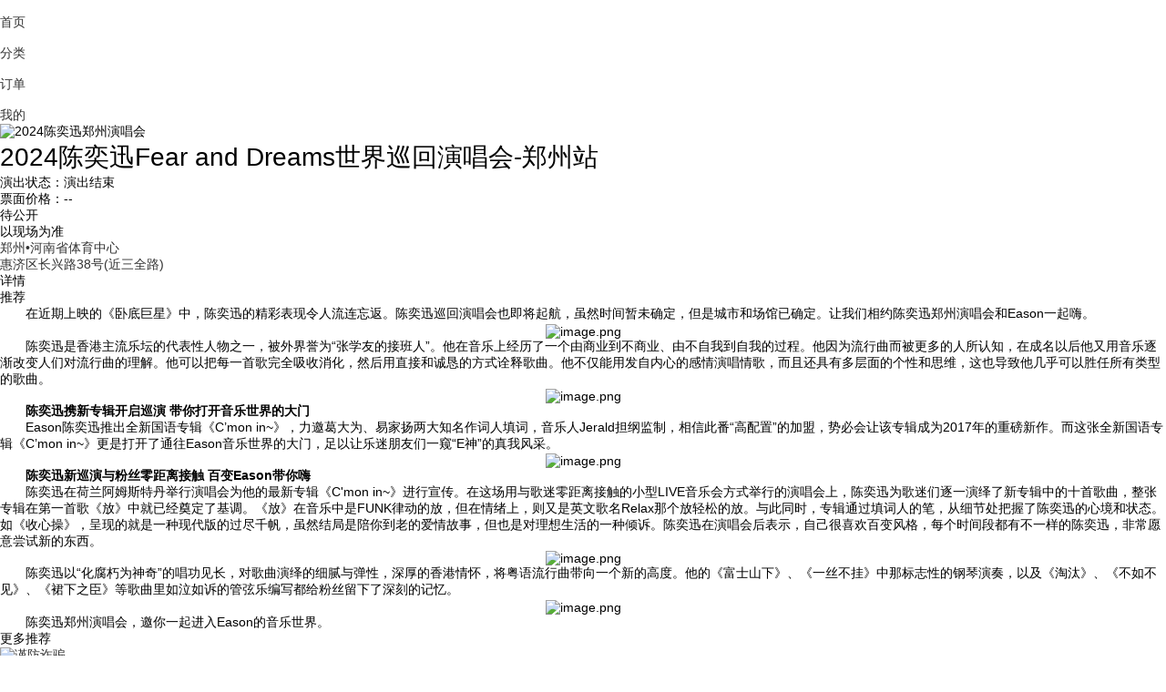

--- FILE ---
content_type: text/html
request_url: https://m.huanghepiao.com/event/918/
body_size: 4655
content:
<!DOCTYPE html>
<html style="font-size: 10px;">
<head>
    <meta charset="UTF-8">
    <meta http-equiv="Cache-Control" content="no-transform"/>
    <meta http-equiv="Cache-Control" content="no-siteapp"/>
    <meta name="viewport" content="width=device-width, initial-scale=1.0, maximum-scale=1.0, minimum-scale=1.0,user-scalable=no"/>
    <meta http-equiv="X-UA-Compatible" content="ie=edge">
    <title>陈奕迅郑州演唱会门票_2024陈奕迅郑州演唱会【购票】-黄河票务网</title>
    <meta name="keywords" content="陈奕迅郑州演唱会门票,2024陈奕迅郑州演唱会"/>
    <meta name="description" content="在近期上映的《卧底巨星》中，陈奕迅的精彩表现令人流连忘返。陈奕迅巡回演唱会也即将起航，虽然时间暂未确定，但"/>
    <meta name="applicable-device" content="mobile">
    <meta name="x5-fullscreen" content="true">
    <link rel="canonical" href="https://www.huanghepiao.com/event/918/"/>
    <link rel="stylesheet" href="/skin/v1/css/base.css">
    <link rel="stylesheet" href="/d/layui/css/layui.css" media="all">
    <link rel="stylesheet" href="/skin/v1/css/goods.css">
    <script type="text/javascript" src="/skin/default/js/md5.js"></script>
    <script src="/skin/v1/js/base.js"></script>
</head>
<body>
<div class="goodsHeadWrap goodsHeadWrap2">
    <div class="goodsHead">
        <div class="goBack" onclick="javascript:window.history.back();return false;"></div>
        <div class="goodsHeadRight">
            <span class="gosearch" onclick="navpop(this)"></span>
            <div class="navPopWrap">
                <div class="navPopBox">
                    <a href="/">
                        <img src="/skin/v1/img/homeBold.png" alt="">
                        <p>首页</p>
                    </a>
                    <a href="/event/7-0-0-0-0-0.html">
                        <img src="/skin/v1/img/listBold.png" alt="">
                        <p>分类</p>
                    </a>
                    <a href="/order/v1/order.html">
                        <img src="/skin/v1/img/orderBold.png" alt="">
                        <p>订单</p>
                    </a>
                    <a href="/user/v1/user.html">
                        <img src="/skin/v1/img/mineBold.png" alt="">
                        <p>我的</p>
                    </a>
                </div>
            </div>
        </div>
    </div>

    <div class="goodsImg">
        <img src="https://image.huanghepiao.com/d/file/20200113/be1da84b64abdaf9ac1e2f6f282e7b2b.jpg" alt="2024陈奕迅郑州演唱会">
        <div class="goodsImgName">
            <h1>2024陈奕迅Fear and Dreams世界巡回演唱会-郑州站</h1>
            <p class="goodsStatus"><span>演出状态：演出结束</span></p>
            <p class="goodsImgPrice">票面价格：--</p>
        </div>
    </div>
    <div class="status">

    </div>
</div>
<!--场馆-->
<div class="wrap goodsBrandWrap">
    <div class="goodsTime nopaddingTop">
        <div class="goodsTimeLeft">
            <p>待公开</p>
            <p>以现场为准</p>
        </div>
            </div>
    <div class="goodsTime">
        <a class="goodsTimeLeft" href="/brand/107/">
            <p>郑州<span>•</span>河南省体育中心</p>
            <p>惠济区长兴路38号(近三全路)</p>
        </a>
        <div class="goodsTimeRight2" onclick="showMap()"></div>    </div>
</div>
<div class="wrap fixNav" id="fixNav">
    <div class="anchorNav">
        <div class="nav-tab-item active">
            <p>详情</p>
        </div>
                            <div class="nav-tab-item">
                <p>推荐</p>
            </div>
            </div>
</div>
<div class="wrap goodsInfoWrap">
    <!--    商品详情    -->
    <div class="showInfoBox">
        <div class="showBox showHeightBox anchor"><p style="text-indent: 2em;">在近期上映的《卧底巨星》中，陈奕迅的精彩表现令人流连忘返。陈奕迅巡回演唱会也即将起航，虽然时间暂未确定，但是城市和场馆已确定。让我们相约陈奕迅郑州演唱会和Eason一起嗨。</p>
<p style="text-align: center"><img title="" alt="image.png"  src="https://image.huanghepiao.com/bdimages/upload1/20180113/1515824129550387.jpg"  /></p>
<p style="text-indent: 2em;">陈奕迅是香港主流乐坛的代表性人物之一，被外界誉为“张学友的接班人”。他在音乐上经历了一个由商业到不商业、由不自我到自我的过程。他因为流行曲而被更多的人所认知，在成名以后他又用音乐逐渐改变人们对流行曲的理解。他可以把每一首歌完全吸收消化，然后用直接和诚恳的方式诠释歌曲。他不仅能用发自内心的感情演唱情歌，而且还具有多层面的个性和思维，这也导致他几乎可以胜任所有类型的歌曲。</p>
<p style="text-align: center"><img title="" alt="image.png"  src="https://image.huanghepiao.com/bdimages/upload1/20180113/1515824141983940.jpg"  /></p>
<p style="text-indent: 2em;"><strong>陈奕迅携新专辑开启巡演 带你打开音乐世界的大门</strong></p>
<p style="text-indent: 2em;">Eason陈奕迅推出全新国语专辑《C’mon in~》，力邀葛大为、易家扬两大知名作词人填词，音乐人Jerald担纲监制，相信此番“高配置”的加盟，势必会让该专辑成为2017年的重磅新作。而这张全新国语专辑《C’mon in~》更是打开了通往Eason音乐世界的大门，足以让乐迷朋友们一窥“E神”的真我风采。</p>
<p style="text-align: center"><img title="" alt="image.png"  src="https://image.huanghepiao.com/bdimages/upload1/20180113/1515824154392813.jpg"  /></p>
<p style="text-indent: 2em;"><strong>陈奕迅新巡演与粉丝零距离接触 百变Eason带你嗨</strong></p>
<p style="text-indent: 2em;">陈奕迅在荷兰阿姆斯特丹举行演唱会为他的最新专辑《C&#39;mon in~》进行宣传。在这场用与歌迷零距离接触的小型LIVE音乐会方式举行的演唱会上，陈奕迅为歌迷们逐一演绎了新专辑中的十首歌曲，整张专辑在第一首歌《放》中就已经奠定了基调。《放》在音乐中是FUNK律动的放，但在情绪上，则又是英文歌名Relax那个放轻松的放。与此同时，专辑通过填词人的笔，从细节处把握了陈奕迅的心境和状态。如《收心操》，呈现的就是一种现代版的过尽千帆，虽然结局是陪你到老的爱情故事，但也是对理想生活的一种倾诉。陈奕迅在演唱会后表示，自己很喜欢百变风格，每个时间段都有不一样的陈奕迅，非常愿意尝试新的东西。</p>
<p style="text-align: center"><img title="" alt="image.png"  src="https://image.huanghepiao.com/bdimages/upload1/20180113/1515824170103374.jpg"  /></p>
<p style="text-indent: 2em;">陈奕迅以“化腐朽为神奇”的唱功见长，对歌曲演绎的细腻与弹性，深厚的香港情怀，将粤语流行曲带向一个新的高度。他的《富士山下》、《一丝不挂》中那标志性的钢琴演奏，以及《淘汰》、《不如不见》、《裙下之臣》等歌曲里如泣如诉的管弦乐编写都给粉丝留下了深刻的记忆。</p>
<p style="text-align: center"><img title="" alt="image.png"  src="https://image.huanghepiao.com/bdimages/upload1/20180113/1515824184920297.jpg"  /></p>
<p style="text-indent: 2em;">陈奕迅郑州演唱会，邀你一起进入Eason的音乐世界。</p></div>
        <div class="noticeBox anchor">
            <div class="showBox"></div>
        </div>
    </div>
</div>
<div class="wrap fixPadding anchor">
            <div class="tipName">更多推荐</div>
        <ul class="moreRecommend">
                            <li>
                    <a href="/event/32177/">
                        <img src="https://image.huanghepiao.com/d/file/20230104/0edce34680181226a2f80da8f6e19d31.jpg" alt="谨防诈骗">
                        <p class="tipGoodsName">谨防诈骗</p>
                        <p class="tipGoodsPrice"><span>￥0</span>起</p>
                    </a>
                </li>
                    </ul>
        <div class="common-footer">
    <div class="copyright copyright-color">
        <a href="/user/v1/complaint.html" class="copyright-color">投诉中心</a>
        <span>|</span>
        <span>客服电话：<a href="tel:4008331369" class="tel">400-833-1369</a></span>
    </div>
    <p class="copyright copyright-color">工作时间：上午9:00至12:00&nbsp;&nbsp;下午13:00至18:00</p>
    <p class="copy"><img src="/skin/default/images/foot-logo1.png" alt="黄河票务"></p>
    <p class="copyright">版权所有 黄河票务网 备案号:豫ICP备16033520号-1</p>
    <p class="copyright"><a href="/hot/" class="clo">演出专题</a>&nbsp;|&nbsp;<a href="/news/" class="clo">娱乐新闻</a>&nbsp;|&nbsp;<a href="/topic/" class="clo">明星巡演</a>&nbsp;|&nbsp;<a href="/wenda/" class="clo">问答</a></p>
    <p class="copyright"><a href="/e/extend/helloword/license.php" class="clo">营业性演出许可证</a>&nbsp;|&nbsp;<a href="/e/extend/helloword/permit.php" class="clo">营业执照</a></p>
</div>
</div>

<div class="goodsFoot">
    <a class="goodsFootBtn" href="/">
        <img src="/skin/v1/img/homehs.png" alt="首页">
        <p>首页</p>
    </a>
    <div class="goodsFootBtn" onclick="serviceShow();return false;">
        <img src="/skin/v1/img/servicehs.png" alt="客服">
        <p>客服</p>
    </div>
            <a class="guomaibtn" href="javascript:;">演出结束</a>
    </div>
<div class="topup" id="topup">
    <img src="https://m.huanghepiao.com/skin/default/images/topup.png" alt="返回顶部">
</div>
    <!--地图弹框-->
    <div class="mapLay">
        <div class="mapBox">
            <p onclick="goMap('amap')">高德地图</p>
            <p onclick="goMap('baidu')">百度地图</p>
            <div class="mapCancel" onclick="closeMap()">取消</div>
        </div>
        <div class="mapCovers" onclick="closeMap()"></div>
    </div>
<!--客服弹框-->
<div class="onlineWrap">
    <div class="onlineBox">
        <div class="onlineList">
            <a href="javascript:;"  onclick="serviceWx('phone');return false;"><img src="/skin/v1/img/phonesmall.png" alt=""><span>拨打电话</span></a>
            <a href="javascript:;" onclick="serviceWx('wx');return false;"><img src="/skin/v1/img/servicesmall.png" alt=""><span>在线客服</span></a>
        </div>
        <div class="onlineClose" onclick="serviceHide()"></div>
    </div>
    <div class="onlineCovers" onclick="serviceHide()"></div>
</div>
<!--站内统计-->
<script src="/e/public/onclick/?enews=donews&classid=7&id=918"></script><!--统计结束-->
<!--百度统计-->
<script>
var _hmt = _hmt || [];
(function() {
  var hm = document.createElement("script");
  hm.src = "https://hm.baidu.com/hm.js?91ea4f082c0f5da650d9497d72f3936d";
  var s = document.getElementsByTagName("script")[0]; 
  s.parentNode.insertBefore(hm, s);
})();
(function(){
    var bp = document.createElement('script');
    var curProtocol = window.location.protocol.split(':')[0];
    if (curProtocol === 'https') {
        bp.src = 'https://zz.bdstatic.com/linksubmit/push.js';        
    }
    else {
        bp.src = 'http://push.zhanzhang.baidu.com/push.js';
    }
    var s = document.getElementsByTagName("script")[0];
    s.parentNode.insertBefore(bp, s);
})();
</script>
<!--统计结束-->
<script type="text/javascript" src="/skin/v1/js/jquery.js"></script>
<script type="text/javascript" src="/d/layui/layui.all.js" charset="utf-8"></script>
<script type="text/javascript" src="https://res.wx.qq.com/open/js/jweixin-1.6.0.js" charset="utf-8"></script>
<script>
    var data__ = {
        baiduLng: 113.635287,
        baiduLat: 34.842667,
        amapLng: 113.628856,
        amapLat: 34.836378,
        brandName: "河南省体育中心",
        goodsName: "2024陈奕迅郑州演唱会",
        goodsImg: "https://image.huanghepiao.com/d/file/20200113/be1da84b64abdaf9ac1e2f6f282e7b2b.jpg",
        goodsUrl: "https://m.huanghepiao.com/event/918/",
        goodsDesc: "在近期上映的《卧底巨星》中，陈奕迅的精彩表现令人流连忘返。陈"
    };
</script>
<script type="text/javascript" src="/skin/v1/js/goods.js"></script>
</body>
</html>